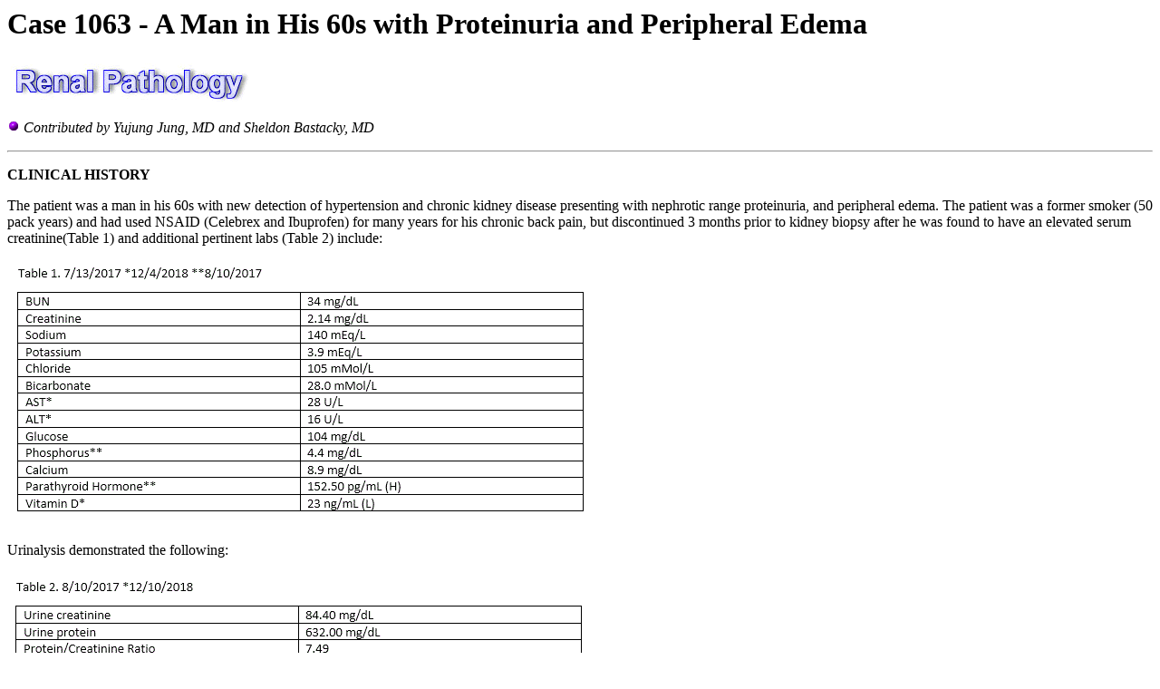

--- FILE ---
content_type: text/html
request_url: https://path.upmc.edu/cases/case1063.html
body_size: 10121
content:
<HTML>
<HEAD><title>Case 1063-- Renal Pathology Case</title>
<script language="JavaScript">
		<!--
          function makeWin(url) {
        
              agent = navigator.userAgent;
              windowName = "Sitelet";
        
              params  = "";
              params += "toolbar=0,";
              params += "location=0,";
              params += "directories=0,";
              params += "status=0,";
              params += "menubar=0,";
              params += "scrollbars=1,";
              params += "resizable=1,";
              params += "width=820,";
              params += "height=640,";
           
              win = window.open(url, windowName , params);
        
              if (agent.indexOf("Mozilla/2") != -1 && agent.indexOf("Win") == -1) {
                  win = window.open(url, windowName , params);
              }
        
              if (!win.opener) {
                  win.opener = window;
              }
        
          };
  
          //-->
</script>

</HEAD>
<body bgcolor="#FFFFFF">

<H1>Case 1063 - A Man in His 60s with Proteinuria and Peripheral Edema</H1>

<IMG SRC="/cases/images/renal.gif"><P>
<IMG SRC="/icons/balls/purpleball.gif"> <i>Contributed by Yujung Jung, MD and Sheldon Bastacky, MD</I><P>

<HR>

<P>

<B>CLINICAL HISTORY</B><P>

The patient was a man in his 60s with new detection of hypertension and chronic kidney disease presenting with nephrotic range proteinuria, and peripheral edema. The patient was a former smoker (50 pack years) and had used NSAID (Celebrex and Ibuprofen) for many years for his chronic back pain, but discontinued 3 months prior to kidney biopsy after he was found to have an elevated serum creatinine(Table 1) and additional pertinent labs (Table 2) include:<P>

<IMG SRC="case1063/images/Table-1.GIF" ALT="" WIDTH="648" HEIGHT="294" BORDER="0"><P>

Urinalysis demonstrated the following:<P>

<IMG SRC="case1063/images/Table-2.GIF" ALT="" WIDTH="651" HEIGHT="201" BORDER="0"><P>


<B>GROSS EXAMINATION</B><P>

Six cores of renal tissue measuring 0.2, 0.5, 0.5, 0.7, 0.7 and 1.2 cm in length, each measuring approximately 0.1 cm in diameter were received. A 0.5 cm core and a 1.2 cm core were submitted for immunofluorescence microscopy. A 0.5 cm core and a 0.7 cm core were submitted for electron microscopy (Karnofsky's fixative). The remainder of the tissue (a 0.2 cm core and a 0.7 cm core) was placed in the fresh formalin fixative and processed for light microscopy.<P>

<B>LIGHT MICROSCOPIC EXAMINATION</B><P>

The tissue examined by light microscopy consists of one core of renal cortex with attached fibrous capsule. The profiles of approximately 29 glomeruli are identified in the paraffin (9 glomeruli), frozen (15 glomeruli), and plastic (5 glomeruli) sections, of which 4 (14%) are globally sclerotic. The non-obsolescent glomeruli are normocellular and normal-sized, exhibiting non-nodular, PAS-moderately positive, Congo red - negative mesangial matrix expansion and focal glomerular capillary wall thickening. Jones stain demonstrates evidence of focal glomerular basement membrane remodeling with occasional small spikes and double GBM contours. There are no proliferative lesions, necrotizing lesions, crescents, increased circulating white blood cells, hyaline thrombi, hyalinosis lesions or glomerular basement membrane breaks (H&E, PAS, Jones and trichrome stains). There is mild, patchy, chronic tubular atrophy, corresponding to 15-20% of the cortical tubular profiles. There is no tubular epithelial cell necrosis or tubulitis. No polarizable intratubular luminal crystals are identified. Jones stain reveals occasional tubular epithelial cell protein resorption droplets. The interstitium contains sparse small lymphocytes. Trichrome stain demonstrates mild to focally moderate interstitial fibrosis. Approximately five small intrarenal arteries are present in the paraffin (2 arteries), frozen (2 arteries) and plastic (1 artery) sections, exhibiting up to moderate arterial sclerosis. There is no evidence of active vasculitis, thromboemboli or thrombotic microangiopathy in the small number of extraglomerular blood vessels examined. Congo red stain is negative for amyloid.<P>

<B>Figure1</B>. <B>Light Microscopic Findings</B><P>

<UL>

H&E, X20 <BR>

<a href="javascript:makeWin('case1063/images/FIG01A.jpg')"><IMG SRC="case1063/images/FIG01A.gif"></A>
<a href="javascript:makeWin('case1063/images/FIG01B.jpg')"><IMG SRC="case1063/images/FIG01B.gif"></A><P>

H&E, X40 <BR>

<a href="javascript:makeWin('case1063/images/FIG01C.jpg')"><IMG SRC="case1063/images/FIG01C.gif"></A>
<a href="javascript:makeWin('case1063/images/FIG01D.jpg')"><IMG SRC="case1063/images/FIG01D.gif"></A>
<a href="javascript:makeWin('case1063/images/FIG01E.jpg')"><IMG SRC="case1063/images/FIG01E.gif"></A><P>

PAS, X40<BR>

<a href="javascript:makeWin('case1063/images/FIG01F.jpg')"><IMG SRC="case1063/images/FIG01F.gif"></A>
<a href="javascript:makeWin('case1063/images/FIG01G.jpg')"><IMG SRC="case1063/images/FIG01G.gif"></A><P>

Jones, X40<BR>

<a href="javascript:makeWin('case1063/images/FIG01H.jpg')"><IMG SRC="case1063/images/FIG01H.gif"></A>
<a href="javascript:makeWin('case1063/images/FIG01I.jpg')"><IMG SRC="case1063/images/FIG01I.gif"></A>
<a href="javascript:makeWin('case1063/images/FIG01J.jpg')"><IMG SRC="case1063/images/FIG01J.gif"></A><P>

Trichrome, X20<BR>

<a href="javascript:makeWin('case1063/images/FIG01K.jpg')"><IMG SRC="case1063/images/FIG01K.gif"></A>
<a href="javascript:makeWin('case1063/images/FIG01L.jpg')"><IMG SRC="case1063/images/FIG01L.gif"></A><P>

</UL>
<P>

<B>IMMUNOFLUORESCENCE</B><P>

The renal tissue examined by immunofluorescence microscopy consists of one small core of renal cortex containing 14 non-sclerotic glomeruli with non-nodular mesangial matrix expansion, 1 sclerotic glomerulus, 2 small arteries with up to moderate fibroelastic intimal thickening and approximately 5 arterioles. Chronic tubular atrophy comprises approximately 15% of the cortical tubular profiles. Direct immunofluorescence is performed using a panel of 10 antisera.<P>

The findings included smudgy mesangial and glomerular basement membrane glomerular staining for IgG, IgA, Kappa, Lambda: 4+; C3: 2-3+; Properdin, Fibrinogen: 1-2+; IgM: trace-1+, arterial and arteriolosclerosis with associated vascular staining for complement, and nonspecific staining of hyaline casts without light chain restriction.<P>

<B>ELECTRON MICROSCOPY</B><P>

The ultrastructural findings are based on the examination of two normocellular normal-sized glomeruli with non-nodular mesangial matrix expansion and glomerular capillary wall thickening visible on the toluidine blue-stained plastic section. Focal electron-dense hyaline material is present in Bowman's capsule. The podocytes exhibit widespread moderately severe foot process effacement. A few podocytes contain lipoprotein resorption droplets. The mesangial areas are variably expanded by increased matrix containing non-branching, haphazardly arranged fibrillary material ranging in thickness from 8.41 to 20.67 nm (mean +/- standard deviation = 15.7 +/- 5.5 nm; n = 13 measurements). The glomerular basement membrane is thickened by similar fibrillary material, and is associated with variable remodeling with associated new irregular layers of lamina densa. The glomerular capillaries are patent, containing a few circulating red blood cells and a rare circulating lymphocyte. The endothelial cells range from normal with preserved fenestrations to swollen with loss of fenestrations. No endothelial cell cytoplasmic tubuloreticular inclusions are identified. The few tubules have epithelial cells with focal cytoplasmic vacuolization. The tubular basement membranes are otherwise unremarkable. Two arterioles exhibit hyaline arteriolar sclerosis. No extraglomerular fibrillary material is identified in the tissue examined by EM.<P>

<B>Figure 2</B>. <B>Electron Microscopic Findings</B>: 

<UL>
A. Electron-dense hyaline material in Bowman's capsule<BR>

<a href="javascript:makeWin('case1063/images/FIG02A.jpg')"><IMG SRC="case1063/images/FIG02A.gif"></A><P>

B. Non-branching, haphazardly arranged fibrillary material in expanded mesangium, (fibril diameters ranging from 15.7�5.5 nm)<BR>

<a href="javascript:makeWin('case1063/images/FIG02B.jpg')"><IMG SRC="case1063/images/FIG02B.gif"></A><P>

C. Patent glomerular capillaries with circulating red blood cells and a lymphocyte<BR>

<a href="javascript:makeWin('case1063/images/FIG02C.jpg')"><IMG SRC="case1063/images/FIG02C.gif"></A><P>

D. Tubular epithelial cells with focal cytoplasmic vacuolization<BR>

<a href="javascript:makeWin('case1063/images/FIG02D.jpg')"><IMG SRC="case1063/images/FIG02D.gif"></A><P>

</UL>
<P>


<B>ANCILLARY STUDIES</B><P>

Immunohistochemical staining for DNA-JB9 was performed, which was strongly positive in the mesangial matrix and GBMs (Figure 3).<P>

<B>Figure 3. Immunohistochemical staining for DNA-JB9 </B><P>

<UL>
A (x10)<BR>
<a href="javascript:makeWin('case1063/images/FIG03A.jpg')"><IMG SRC="case1063/images/FIG03A.gif"></A><P>

B (x20)<BR>
<a href="javascript:makeWin('case1063/images/FIG03B.jpg')"><IMG SRC="case1063/images/FIG03B.gif"></A><P>

C (x40)<BR>
<a href="javascript:makeWin('case1063/images/FIG03C.jpg')"><IMG SRC="case1063/images/FIG03C.gif"></A><P>

</UL>
<P>







<P><BR>


<A HREF="case1063/dx.html">FINAL DIAGNOSIS</a><P>

<HR>
<A HREF="http://path.upmc.edu/cases/index.html"><IMG SRC="/images/01.gif" WIDTH=71 HEIGHT=18 BORDER=0 ALT="Case Index"></A><A HREF="https://secure.opi.upmc.edu/pathcme/index.cfm"><IMG SRC="/images/04.gif" WIDTH=114 HEIGHT=18 BORDER=0 ALT="CME Case Studies"></A><A HREF="http://path.upmc.edu/forms/feedback.cfm"><IMG SRC="/images/05.gif" WIDTH=62 HEIGHT=18 BORDER=0 ALT="Feedback"></A><A HREF="http://path.upmc.edu/index.html"><IMG SRC="/images/06.gif" WIDTH=41 HEIGHT=18 BORDER=0 ALT="Home"></A>
<BR><BR>
</BODY>
</HTML>




